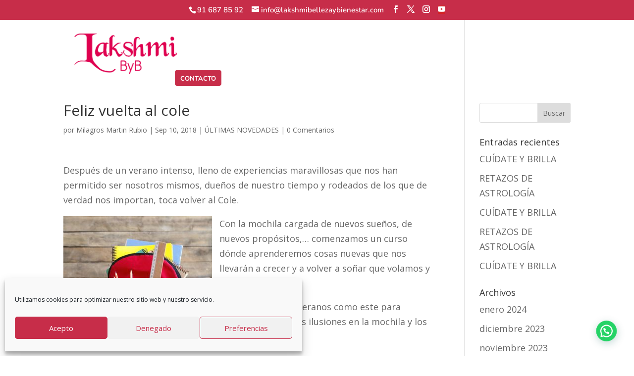

--- FILE ---
content_type: text/css
request_url: https://lakshmibellezaybienestar.com/wp-content/et-cache/global/et-divi-customizer-global.min.css?ver=1768475690
body_size: 4216
content:
body,.et_pb_column_1_2 .et_quote_content blockquote cite,.et_pb_column_1_2 .et_link_content a.et_link_main_url,.et_pb_column_1_3 .et_quote_content blockquote cite,.et_pb_column_3_8 .et_quote_content blockquote cite,.et_pb_column_1_4 .et_quote_content blockquote cite,.et_pb_blog_grid .et_quote_content blockquote cite,.et_pb_column_1_3 .et_link_content a.et_link_main_url,.et_pb_column_3_8 .et_link_content a.et_link_main_url,.et_pb_column_1_4 .et_link_content a.et_link_main_url,.et_pb_blog_grid .et_link_content a.et_link_main_url,body .et_pb_bg_layout_light .et_pb_post p,body .et_pb_bg_layout_dark .et_pb_post p{font-size:18px}.et_pb_slide_content,.et_pb_best_value{font-size:20px}#et_search_icon:hover,.mobile_menu_bar:before,.mobile_menu_bar:after,.et_toggle_slide_menu:after,.et-social-icon a:hover,.et_pb_sum,.et_pb_pricing li a,.et_pb_pricing_table_button,.et_overlay:before,.entry-summary p.price ins,.et_pb_member_social_links a:hover,.et_pb_widget li a:hover,.et_pb_filterable_portfolio .et_pb_portfolio_filters li a.active,.et_pb_filterable_portfolio .et_pb_portofolio_pagination ul li a.active,.et_pb_gallery .et_pb_gallery_pagination ul li a.active,.wp-pagenavi span.current,.wp-pagenavi a:hover,.nav-single a,.tagged_as a,.posted_in a{color:#df0050}.et_pb_contact_submit,.et_password_protected_form .et_submit_button,.et_pb_bg_layout_light .et_pb_newsletter_button,.comment-reply-link,.form-submit .et_pb_button,.et_pb_bg_layout_light .et_pb_promo_button,.et_pb_bg_layout_light .et_pb_more_button,.et_pb_contact p input[type="checkbox"]:checked+label i:before,.et_pb_bg_layout_light.et_pb_module.et_pb_button{color:#df0050}.footer-widget h4{color:#df0050}.et-search-form,.nav li ul,.et_mobile_menu,.footer-widget li:before,.et_pb_pricing li:before,blockquote{border-color:#df0050}.et_pb_counter_amount,.et_pb_featured_table .et_pb_pricing_heading,.et_quote_content,.et_link_content,.et_audio_content,.et_pb_post_slider.et_pb_bg_layout_dark,.et_slide_in_menu_container,.et_pb_contact p input[type="radio"]:checked+label i:before{background-color:#df0050}a{color:#df0050}#main-header,#main-header .nav li ul,.et-search-form,#main-header .et_mobile_menu{background-color:rgba(255,255,255,0)}#main-header .nav li ul{background-color:#ffffff}.nav li ul{border-color:#ffffff}.et_secondary_nav_enabled #page-container #top-header{background-color:#c72d49!important}#et-secondary-nav li ul{background-color:#c72d49}#et-secondary-nav li ul{background-color:#9e1f4c}.et_header_style_centered .mobile_nav .select_page,.et_header_style_split .mobile_nav .select_page,.et_nav_text_color_light #top-menu>li>a,.et_nav_text_color_dark #top-menu>li>a,#top-menu a,.et_mobile_menu li a,.et_nav_text_color_light .et_mobile_menu li a,.et_nav_text_color_dark .et_mobile_menu li a,#et_search_icon:before,.et_search_form_container input,span.et_close_search_field:after,#et-top-navigation .et-cart-info{color:#ffffff}.et_search_form_container input::-moz-placeholder{color:#ffffff}.et_search_form_container input::-webkit-input-placeholder{color:#ffffff}.et_search_form_container input:-ms-input-placeholder{color:#ffffff}#main-header .nav li ul a{color:#df0050}#top-header,#top-header a,#et-secondary-nav li li a,#top-header .et-social-icon a:before{font-size:15px}#top-menu li a{font-size:13px}body.et_vertical_nav .container.et_search_form_container .et-search-form input{font-size:13px!important}#top-menu li a,.et_search_form_container input{font-weight:bold;font-style:normal;text-transform:none;text-decoration:none}.et_search_form_container input::-moz-placeholder{font-weight:bold;font-style:normal;text-transform:none;text-decoration:none}.et_search_form_container input::-webkit-input-placeholder{font-weight:bold;font-style:normal;text-transform:none;text-decoration:none}.et_search_form_container input:-ms-input-placeholder{font-weight:bold;font-style:normal;text-transform:none;text-decoration:none}#top-menu li.current-menu-ancestor>a,#top-menu li.current-menu-item>a,#top-menu li.current_page_item>a{color:#c72d49}#main-footer .footer-widget h4,#main-footer .widget_block h1,#main-footer .widget_block h2,#main-footer .widget_block h3,#main-footer .widget_block h4,#main-footer .widget_block h5,#main-footer .widget_block h6{color:#df0050}.footer-widget li:before{border-color:#df0050}#footer-widgets .footer-widget li:before{top:12.3px}#et-footer-nav{background-color:#c72d49}.bottom-nav,.bottom-nav a,.bottom-nav li.current-menu-item a{color:#ffffff}#et-footer-nav .bottom-nav li.current-menu-item a{color:#ffffff}.bottom-nav,.bottom-nav a{font-size:16px}#footer-bottom{background-color:#c72d49}#footer-info,#footer-info a{color:#ffffff}#footer-info{font-size:15px}#main-header{box-shadow:none}.et-fixed-header#main-header{box-shadow:none!important}body .et_pb_button{border-radius:50px}body.et_pb_button_helper_class .et_pb_button,body.et_pb_button_helper_class .et_pb_module.et_pb_button{}body .et_pb_bg_layout_light.et_pb_button:hover,body .et_pb_bg_layout_light .et_pb_button:hover,body .et_pb_button:hover{border-radius:50px}@media only screen and (min-width:981px){.et_header_style_left #et-top-navigation,.et_header_style_split #et-top-navigation{padding:42px 0 0 0}.et_header_style_left #et-top-navigation nav>ul>li>a,.et_header_style_split #et-top-navigation nav>ul>li>a{padding-bottom:42px}.et_header_style_split .centered-inline-logo-wrap{width:83px;margin:-83px 0}.et_header_style_split .centered-inline-logo-wrap #logo{max-height:83px}.et_pb_svg_logo.et_header_style_split .centered-inline-logo-wrap #logo{height:83px}.et_header_style_centered #top-menu>li>a{padding-bottom:15px}.et_header_style_slide #et-top-navigation,.et_header_style_fullscreen #et-top-navigation{padding:33px 0 33px 0!important}.et_header_style_centered #main-header .logo_container{height:83px}#logo{max-height:70%}.et_pb_svg_logo #logo{height:70%}.et_header_style_centered.et_hide_primary_logo #main-header:not(.et-fixed-header) .logo_container,.et_header_style_centered.et_hide_fixed_logo #main-header.et-fixed-header .logo_container{height:14.94px}.et_fixed_nav #page-container .et-fixed-header#top-header{background-color:#c72d49!important}.et_fixed_nav #page-container .et-fixed-header#top-header #et-secondary-nav li ul{background-color:#c72d49}.et-fixed-header#main-header,.et-fixed-header#main-header .nav li ul,.et-fixed-header .et-search-form{background-color:rgba(255,255,255,0.99)}.et-fixed-header #top-menu a,.et-fixed-header #et_search_icon:before,.et-fixed-header #et_top_search .et-search-form input,.et-fixed-header .et_search_form_container input,.et-fixed-header .et_close_search_field:after,.et-fixed-header #et-top-navigation .et-cart-info{color:#df0050!important}.et-fixed-header .et_search_form_container input::-moz-placeholder{color:#df0050!important}.et-fixed-header .et_search_form_container input::-webkit-input-placeholder{color:#df0050!important}.et-fixed-header .et_search_form_container input:-ms-input-placeholder{color:#df0050!important}.et-fixed-header #top-menu li.current-menu-ancestor>a,.et-fixed-header #top-menu li.current-menu-item>a,.et-fixed-header #top-menu li.current_page_item>a{color:#ee6d6d!important}}@media only screen and (min-width:1350px){.et_pb_row{padding:27px 0}.et_pb_section{padding:54px 0}.single.et_pb_pagebuilder_layout.et_full_width_page .et_post_meta_wrapper{padding-top:81px}.et_pb_fullwidth_section{padding:0}}@media only screen and (max-width:980px){#main-header,#main-header .nav li ul,.et-search-form,#main-header .et_mobile_menu{background-color:#ffffff}.et_header_style_centered .mobile_nav .select_page,.et_header_style_split .mobile_nav .select_page,.et_mobile_menu li a,.mobile_menu_bar:before,.et_nav_text_color_light #top-menu>li>a,.et_nav_text_color_dark #top-menu>li>a,#top-menu a,.et_mobile_menu li a,#et_search_icon:before,#et_top_search .et-search-form input,.et_search_form_container input,#et-top-navigation .et-cart-info{color:#000000}.et_close_search_field:after{color:#000000!important}.et_search_form_container input::-moz-placeholder{color:#000000}.et_search_form_container input::-webkit-input-placeholder{color:#000000}.et_search_form_container input:-ms-input-placeholder{color:#000000}}@media only screen and (max-width:767px){.et_pb_section{padding:17px 0}.et_pb_section.et_pb_fullwidth_section{padding:0}.et_pb_row,.et_pb_column .et_pb_row_inner{padding:18px 0}}	#main-header,#et-top-navigation{font-family:'Nunito',Helvetica,Arial,Lucida,sans-serif}#top-header .container{font-family:'Nunito',Helvetica,Arial,Lucida,sans-serif}#top-menu .menu-item-has-children>a:first-child{pointer-events:none}#et-footer-nav .container{text-align:center!important}.footer1 .et_pb_text a{color:#fff!important}.footer1 .et_pb_text a:hover{opacity:0.6!important;cursor:pointer}.footer1 .et_pb_blurb .et_pb_main_blurb_image img{position:relative}.footer1 .et_pb_blurb .et_pb_main_blurb_image:before{content:"";display:block;position:absolute;width:100%;height:100%}.footer1 .et_pb_blurb:hover .et_pb_main_blurb_image img,.footer1 .et_pb_blurb .et_pb_blurb_container:after{-webkit-transition:all 0.4s ease-in-out;-moz-transition:all 0.4s ease-in-out;transition:all 0.4s ease-in-out}.footer1 .et_pb_blurb .et_pb_blurb_container:after{content:"";display:block;width:0;height:1px;background-color:#fff!important;margin:10px auto -10px}.footer1 .et_pb_blurb:hover{cursor:pointer}.footer1 .et_pb_blurb:hover .et_pb_blurb_container:after{width:70%}.footer1 .et_pb_blurb:hover .et_pb_main_blurb_image img{-webkit-animation:mymove 5s infinite;animation:mymove 1s infinite;position:relative;animation-iteration-count:1}@-webkit-keyframes mymove{from{top:0}to{top:10px}}@keyframes mymove{from,20%,53%,80%,to{-webkit-animation-timing-function:cubic-bezier(0.215,0.610,0.355,1.000);animation-timing-function:cubic-bezier(0.215,0.610,0.355,1.000);-webkit-transform:translate3d(0,0,0);transform:translate3d(0,0,0)}40%,43%{-webkit-animation-timing-function:cubic-bezier(0.755,0.050,0.855,0.060);animation-timing-function:cubic-bezier(0.755,0.050,0.855,0.060);-webkit-transform:translate3d(0,-15px,0);transform:translate3d(0,-15px,0)}70%{-webkit-animation-timing-function:cubic-bezier(0.755,0.050,0.855,0.060);animation-timing-function:cubic-bezier(0.755,0.050,0.855,0.060);-webkit-transform:translate3d(0,-9px,0);transform:translate3d(0,-9px,0)}90%{-webkit-transform:translate3d(0,-4px,0);transform:translate3d(0,-4px,0)}}.team_1 .et_pb_column_4_4 .et_pb_team_member{width:18%!important;margin-right:2.5%!important;float:left}.team_1 .et_pb_column_1_2{width:41.5%!important;margin-right:11.5%!important}.team_1 .et_pb_column_1_3{width:26%!important;margin-right:9.2%!important}.team_1 .et_pb_column_4_4 .et_pb_team_member:last-child,.team_1 .et_pb_column_1_2:last-child,.team_1 .et_pb_column_1_3:last-child{margin-right:0!important}.team1 img{display:block;width:100%!important;position:relative}.team_1 .et_pb_column_1_2 .et_pb_team_member_image{margin-bottom:81px!important}.team_1 .et_pb_column_1_2 img{top:2.8vw;left:2.8vw}.team_1 .et_pb_column_1_3 img{top:1.9vw;left:1.9vw}.team_1 .et_pb_column_1_4 img{top:1.5vw;left:1.5vw}.team_1 .et_pb_column_4_4 img{top:2vw;left:2vw}.team_1 .et_pb_column_4_4 .et_pb_member_social_links{padding-top:13px!important}.team_1 .et_pb_column_4_4 .et_pb_team_member_image{box-shadow:inset 0 0 0px 19px #F39B9A!important;margin-bottom:64px!important;max-width:190px}.team_1 .et_pb_column_1_4 .et_pb_team_member_image{box-shadow:inset 0 0 0px 15px #F39B9A!important}.team_1 .et_pb_column_1_4 .et_pb_team_member_image{margin-bottom:50px!important}.team_1 .et_pb_column_4_4 .et_pb_team_member .et_pb_team_member_image{width:100%!important}.team_1 .person_link{display:none!important}@media only screen and (max-width:1390px){.team1 img{top:2.9vw;left:2.9vw}.team_1 .et_pb_column_1_3 .et_pb_team_member_image,.team_1 .et_pb_column_1_2 .et_pb_team_member_image{box-shadow:inset 0 0 0 15px #F39B9A!important}.team_1 .et_pb_column_1_2 img{top:2.3vw;left:2.3vw}.team_1 .et_pb_column_1_4 h4{font-size:18px!important}.team_1 .et_pb_column_1_4 .et_pb_team_member_image{box-shadow:inset 0 0 0px 10px #F39B9A!important}.team_1 .et_pb_column_4_4 h4{font-size:18px!important}.team_1 .et_pb_column_4_4 img{top:1.5vw;left:1.5vw}.team_1 .et_pb_column_4_4 .et_pb_team_member_image{box-shadow:inset 0 0 0px 10px #F39B9A!important;margin-bottom:50px!important;max-width:190px}}@media only screen and (max-width:980px){.team1 .et_pb_team_member_image{width:100%!important;box-shadow:inset 0px 0px 0px 12px #F39B9A;margin-bottom:3.2vw!important}.team1 h4{font-size:20px!important}.team_1 .et_pb_column .et_pb_team_member_image{margin-bottom:30px!important}.team_1 .et_pb_column_1_2 .et_pb_team_member_image{margin-bottom:40px!important}body .team_1 .et_pb_member_social_links{Padding-top:0!important}.team_1 .et_pb_column_1_3 img{top:2.9vw;left:2.9vw}#page-container .team_1 .et_pb_column_1_4{width:47%!important;margin-right:6%!important;margin-bottom:40px!important}#page-container .team_1 .et_pb_column_1_4:nth-child(2n+2){margin-right:0!important}.team_1 .et_pb_column_1_4 img{top:2.5vw;left:2.5vw}.team_1 .et_pb_column_4_4 img{top:1.5vw;left:1.5vw}}@media only screen and (max-width:980px) and (min-width:767px){.team_1 .et_pb_column_4_4 .et_pb_team_member{width:100%!important;margin-right:0!important;margin-bottom:60px!important}.team_1 .et_pb_column_4_4 .et_pb_team_member:last-child{margin-bottom:0!important}.team_1 .et_pb_column_4_4 .et_pb_team_member .et_pb_team_member_image{box-shadow:inset 0 0 0px 15px #cc0033!important;margin-right:60px!important;margin-bottom:20px!important}.team_1 .et_pb_column_4_4 img{top:3.5vw;left:3.5vw}.team_1 .et_pb_column_4_4 .et_pb_member_social_links{padding-top:0px!important;margin-top:6px!important}}@media only screen and (max-width:767px){.team_1 .et_pb_column_4_4 .et_pb_team_member,.team_1 .et_pb_column_1_3{width:100%!important;margin-right:0!important;margin-bottom:60px!important}.team_1 .et_pb_column_4_4 .et_pb_team_member:last-child,.team_1 .et_pb_column_1_3:last-child{margin-bottom:0!important}.team_1 .et_pb_column_4_4 .et_pb_team_member .et_pb_team_member_image{box-shadow:inset 0 0 0px 10px #cc0033!important;margin-bottom:20px!important}.team_1 .et_pb_column_4_4 .et_pb_team_member .et_pb_team_member_image,.team1 .et_pb_team_member_image{width:80%!important;box-shadow:inset 0 0 0 20px #cc0033;margin-bottom:6.2vw!important;margin:0 auto;max-width:190px}.team_1 .et_pb_column_4_4 img{top:3.5vw;left:3.5vw}.team1 img{top:5.9vw;left:5.9vw}.team1 .et_pb_team_member_description .et_pb_member_social_links{padding-top:0!important}.team1 .et_pb_team_member_description{text-align:center!important}.team_1 .et_pb_column_1_2 img{top:2.6vw;left:2.6vw}.team_1 .et_pb_column_1_2 .et_pb_team_member_image{box-shadow:inset 0 0 0 10px #cc0033!important}.team_1 .et_pb_column_1_3 img{top:4.9vw;left:4.9vw}}@media only screen and (max-width:480px){.team1 .et_pb_team_member_image{box-shadow:inset 0 0 0 10px #cc0033}.team_1 .et_pb_column_1_2:last-child{margin-bottom:0!important}.team_1 .et_pb_column_1_2{width:100%!important;margin-right:0%!important;margin-bottom:40px!important}.team_1 .et_pb_column_1_2 img{top:4.6vw;left:4.6vw}.team_1 .et_pb_column_1_3 img{top:5.9vw;left:5.9vw}#page-container .team_1 .et_pb_column_1_4:last-child{margin-bottom:0!important}#page-container .team_1 .et_pb_column_1_4{width:100%!important;margin-right:0!important;margin-bottom:40px!important}.team_1 .et_pb_column_1_4 img{top:4.5vw;left:4.5vw}.team_1 .et_pb_column_4_4 img{top:5.5vw;left:5.5vw}}.team1 *{-webkit-transition:all 0.4s ease-in-out;-moz-transition:all 0.4s ease-in-out;transition:all 0.4s ease-in-out;cursor:pointer!important}.team1:hover .et_pb_team_member_image{transform:rotate(-3deg)}.team1:hover .et_pb_team_member_image img{transform:rotate(6deg)}.team1:hover h4:after{width:75%}.team1 h4:after{content:"";display:block;width:0;height:1px;background-color:#F39B9A!important;margin:10px 0px -10px;-webkit-transition:all 0.4s ease-in-out;-moz-transition:all 0.4s ease-in-out;transition:all 0.4s ease-in-out}@media only screen and (max-width:767px){.team1 h4:after{margin:10px auto -10px}}.content1 .et_pb_toggle_close h5.et_pb_toggle_title:hover{color:#DF0050!important}.content1 .et_pb_column_1_3 .et_pb_button_module_wrapper a.et_pb_button{text-transform:uppercase;width:100%;padding:15px 5px!important}.content1 .et_pb_toggle_open h5.et_pb_toggle_title{padding:0!important}.content1 .et_pb_toggle_close h5.et_pb_toggle_title:before{content:'P'!important}.et_pb_contact_field_checkbox>a{margin-left:5px}#et-info{float:none!important;text-align:center}.cta-unete{border-radius:50px}.cta-unete a{color:#ffffff!important}li.cta-unete{border-style:solid;border-color:#C72D49;border-width:1px;border-radius:5px;background-color:#C72D49;font-weight:700;font-size:20px;text-transform:uppercase;text-align:center;padding:10px 10px 10px 10px!important;-moz-transition:all 0.5s;-webkit-transition:all 0.5s;transition:all 0.5s}li.cta-unete:hover{background-color:#C72D49}.et-fixed-header #top-menu .cta-unete a{color:#ffffff!important}.cta-unete li.current-menu-ancestor>a,.cta-unete li.current-menu-item>a{color:#C72D49!important}@media only screen and (min-width :981px){li.cta-unete{height:33px}}#top-menu .sub-menu{background-color:#F39B9A;border-top:3px solid #C72D49}#top-menu .sub-menu li a{font-size:12px;width:100%;color:#C72D49;border-bottom:1px solid #fff}.sub-menu li:hover{background-color:#F6F6F6}.sub-menu .current_page_item{background-color:#F6F6F6}#top-menu .sub-menu li{padding-left:0px;padding-right:0px;width:100%}#top-menu li li a{padding-top:0px;padding-bottom:0px}#top-menu .sub-menu{padding-top:0px;padding-bottom:0px}.nav ul li a:hover{opacity:1;background-color:rgba(0,0,0,0)}.et_pb_contact_field_options_title{display:none!important}.et-social-youtube a.icon:before{content:"\e0a3";font-family:"ETmodules";speak:none;font-style:normal;font-weight:normal;font-variant:normal;text-transform:none;line-height:1}.et-social-youtube a.icon{background-color:#d42428}.et-social-youtube a.icon:hover{opacity:0.8}